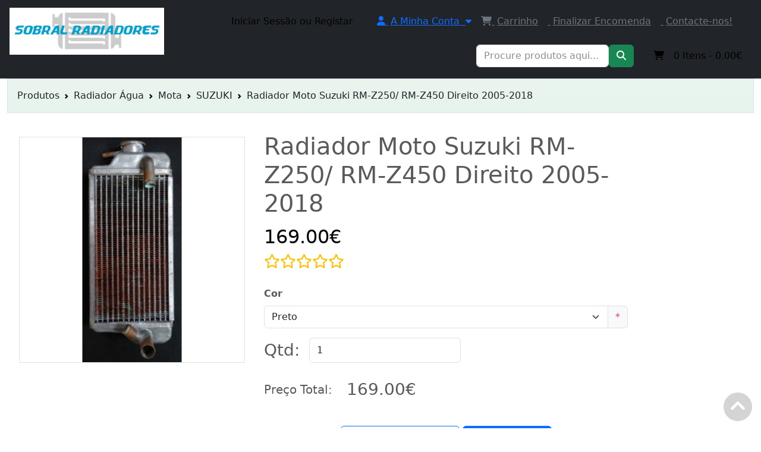

--- FILE ---
content_type: text/html; charset=utf-8
request_url: https://www.sobralradiadores.pt/radiador-agua-moto-suzuki/radiador-moto-suzuki-rm-z250-rm-z450-direito-05-18
body_size: 10323
content:
<!DOCTYPE html>
<html xmlns="http://www.w3.org/1999/xhtml" dir="ltr" lang="en" xml:lang="en" >
<head><meta charset="UTF-8">
<!--[if IE]>
	<meta http-equiv="x-ua-compatible" content="IE=Edge" />
<![endif]-->
<title>Radiador Moto Suzuki RM-Z250/ RM-Z450 Direito 2005-2018</title>
<meta name="keywords" content="radiador suzuki rmz, radiador suzuki rm250z direito 2005 2006 2007 2008 2009 2010 2011 2012 2013 2014 2015 2016 2017 2018, radiador suzuki rmz 250 direito 2005 2006 2007 2008 2009 2010 2011 2012 2013 2014 2015 2016 2017 2018, radiador yamaha rm450z direit" />
<meta name="description" content="Radiador Para Moto de Motocross/ Enduro Suzuki RM-Z250/ RM-Z450 Direito 2005-2018. Diversos Modelos Disponíveis em Stock." />
<meta name="generator" content="AbanteCart v1.4.1 - Open Source eCommerce solution" />
<meta name="viewport" content="width=device-width, initial-scale=1.0" />
<base href="https://www.sobralradiadores.pt/" />
    <!-- Google tag (gtag.js) -->
    <script async src="https://www.googletagmanager.com/gtag/js?id=GTM-5VKFMH4"></script>
    <script>
        window.dataLayer = window.dataLayer || [];

        function gtag() {
            dataLayer.push(arguments);
        }

        gtag('js', new Date());
        gtag('config', "GTM-5VKFMH4");
    </script>
    
<link href="resources/image/18/94/b.png" type="image/png" rel="icon" />

<link href="storefront/view/default/image/apple-touch-icon.png" rel="apple-touch-icon" />
<link href="storefront/view/default/image/apple-touch-icon-76x76.png" rel="apple-touch-icon" sizes="76x76" />
<link href="storefront/view/default/image/apple-touch-icon-120x120.png" rel="apple-touch-icon" sizes="120x120" />
<link href="storefront/view/default/image/apple-touch-icon-152x152.png" rel="apple-touch-icon" sizes="152x152" />
<link href="storefront/view/default/image/icon-192x192.png" rel="apple-touch-icon" sizes="192x192" />

<link href="https://www.sobralradiadores.pt/radiador-moto-suzuki-rm-z250-rm-z450-direito-05-18" rel="canonical" />
    <link rel="stylesheet" href="//cdnjs.cloudflare.com/ajax/libs/bootstrap/5.3.3/css/bootstrap.min.css" integrity="sha512-jnSuA4Ss2PkkikSOLtYs8BlYIeeIK1h99ty4YfvRPAlzr377vr3CXDb7sb7eEEBYjDtcYj+AjBH3FLv5uSJuXg==" crossorigin="anonymous" referrerpolicy="no-referrer" />
    <link rel="stylesheet" href="//cdnjs.cloudflare.com/ajax/libs/bootstrap/5.3.3/css/bootstrap-grid.min.css" integrity="sha512-i1b/nzkVo97VN5WbEtaPebBG8REvjWeqNclJ6AItj7msdVcaveKrlIIByDpvjk5nwHjXkIqGZscVxOrTb9tsMA==" crossorigin="anonymous" referrerpolicy="no-referrer" />
    <link rel="stylesheet" href="//cdnjs.cloudflare.com/ajax/libs/bootstrap/5.3.3/css/bootstrap-reboot.min.css" integrity="sha512-HJaQ4y3YcUGCWikWDn8bFeGTy3Z/3IbxFYQ9G3UAWx16PyTL6Nu5P/BDDV9s0WhK3Sq27Wtbk/6IcwGmGSMXYg==" crossorigin="anonymous" referrerpolicy="no-referrer" />
    <link rel="stylesheet" href="//cdnjs.cloudflare.com/ajax/libs/bootstrap/5.3.3/css/bootstrap-utilities.min.css" integrity="sha512-4ocAKAxnrkSm7MvkkF1D435kko3/HWWvoi/U9+7+ln94B/U01Mggca05Pm3W59BIv3abl0U3MPdygAPLo5aeqg==" crossorigin="anonymous" referrerpolicy="no-referrer" />
    <link rel="stylesheet" href="//cdnjs.cloudflare.com/ajax/libs/font-awesome/6.7.1/css/all.min.css" integrity="sha512-5Hs3dF2AEPkpNAR7UiOHba+lRSJNeM2ECkwxUIxC1Q/FLycGTbNapWXB4tP889k5T5Ju8fs4b1P5z/iB4nMfSQ==" crossorigin="anonymous" referrerpolicy="no-referrer" />
    <link href="storefront/view/default/css/style.css" rel="stylesheet" type='text/css' />


<script src="//cdnjs.cloudflare.com/ajax/libs/jquery/3.7.1/jquery.min.js" integrity="sha512-v2CJ7UaYy4JwqLDIrZUI/4hqeoQieOmAZNXBeQyjo21dadnwR+8ZaIJVT8EE2iyI61OV8e6M8PP2/4hpQINQ/g==" crossorigin="anonymous" referrerpolicy="no-referrer"></script>
    <script src="//cdn.jsdelivr.net/npm/bootstrap@5.3.3/dist/js/bootstrap.bundle.min.js" integrity="sha384-YvpcrYf0tY3lHB60NNkmXc5s9fDVZLESaAA55NDzOxhy9GkcIdslK1eN7N6jIeHz" crossorigin="anonymous"></script>
<script type="text/javascript">
    let storeName = "Sobral Radiadores | Fabrico, Reconstrução e Reparação";
    let baseUrl = 'https://www.sobralradiadores.pt/';
    let samesite = 'None; secure=1;';
    let is_retina = true;
    let currency = '';
    let default_currency = 'EUR';
    let language = '';
    let cart_url = 'https://www.sobralradiadores.pt/index.php?rt=checkout/cart';
    let call_to_order_url = 'https://www.sobralradiadores.pt/index.php?rt=content/contact';
    let search_url = 'https://www.sobralradiadores.pt/index.php?rt=product/search';
    let text_add_cart_confirm = "Adicionado ao carrinho";
    let wishlist_add_url = 'https://www.sobralradiadores.pt/index.php?rt=product/wishlist/add';
    let wishlist_remove_url = 'https://www.sobralradiadores.pt/index.php?rt=product/wishlist/remove';
    let cart_ajax_url = 'https://www.sobralradiadores.pt/index.php?rt=r/product/product/addToCart&fc=1';
    let ga4_enabled = true;
</script>
<script type="text/javascript" src="storefront/view/default/js/main.js"></script>
</head>
<body class="product-product">

<div class="container-fixed" style="max-width: 100%">

<header>
    <div class="navbar navbar-expand-md navbar-dark bg-dark" role="navigation">
        <div class="mb-auto col-12 col-md-3 d-flex flex-wrap flex-md-nowrap justify-content-between">
                        <a class="navbar-brand logo mx-3" href="https://www.sobralradiadores.pt/" style="max-width: 260px">
                <img class="img-fluid" src="resources/image/18/8b/c.png" title="Sobral Radiadores" alt="Sobral Radiadores"/>
            </a>
                        <button class="navbar-toggler me-2"
                    type="button"
                    data-bs-toggle="collapse"
                    data-bs-target="#headerNavbarCollapse"
                    aria-controls="headerNavbarCollapse"
                    aria-expanded="false"
                    aria-label="Toggle navigation">
                <span class="navbar-toggler-icon"></span>
            </button>
        </div>
        <div id="headerNavbarCollapse" class="navbar-collapse collapse mx-0 mx-3">
            <ul class="d-flex flex-wrap align-items-center justify-content-between justify-content-md-end list-unstyled ms-auto mb-2 mb-md-0 list-group-horizontal">
                                    <li class="nav-item w-auto mx-2 mx-md-3 block_0">
                        <div id="customernav" class="navbar">
	<ul class="nav navbar-nav main_menu" id="customer_menu_top">
        <li><a class="nav-link active" href="https://www.sobralradiadores.pt/index.php?rt=account/login">Iniciar Sessão ou Registar</a></li>
    </ul>
</div>                    </li>
                                    <li class="nav-item w-auto mx-2 mx-md-3 block_1">
                        <div class="topnavbar navbar caret " id="topnav">
<div class="d-flex flex-wrap flex-md-nowrap "><div class="dropdown me-3 me-sm-0 mb-3 mb-lg-0"><a id="menu_account" 
                            href="https://www.sobralradiadores.pt/index.php?rt=account/account" 
                            target=""
                            class="dropdown-toggle text-nowrap mb-3 mb-md-0 me-3 " 
                            data-bs-toggle="dropdown" 
                            data-bs-target="dropdown" 
                            aria-expanded="false"><i class="fa fa-user"></i>&nbsp;<span class="ms-1">A Minha Conta</span>&nbsp; <i class="fa fa-caret-down"></i></a>
<div class="dropdown-menu " aria-labelledby="menu_account" ><div class="dropdown me-3 me-sm-0 mb-3 mb-lg-0"><a href="https://www.sobralradiadores.pt/index.php?rt=account/login" target="" class="dropdown-item" ><i class="fa fa-user"></i>&nbsp;<span class="ms-1">Iniciar Sessão</span></a></div><div class="dropdown me-3 me-sm-0 mb-3 mb-lg-0"><a href="https://www.sobralradiadores.pt/index.php?rt=account/invoice" target="" class="dropdown-item" ><i class="fa fa-briefcase"></i> <span class="ms-1">Estado Encomenda</span></a></div></div>
</div><div class="dropdown me-3 me-sm-0 mb-3 mb-lg-0"><a href="https://www.sobralradiadores.pt/index.php?rt=checkout/cart" target="" class="text-secondary  me-3 mb-3 text-nowrap " ><i class="fa fa-shopping-cart"></i>&nbsp;<span class="ms-1">Carrinho</span></a></div><div class="dropdown me-3 me-sm-0 mb-3 mb-lg-0"><a href="https://www.sobralradiadores.pt/index.php?rt=checkout/shipping" target="" class="text-secondary  me-3 mb-3 text-nowrap " ><i class="fa fa-money"></i>&nbsp;<span class="ms-1">Finalizar Encomenda</span></a></div><div class="dropdown me-3 me-sm-0 mb-3 mb-lg-0"><a href="https://www.sobralradiadores.pt/#contactos" target="_self" class="text-secondary  me-3 mb-3 text-nowrap " ><i class="fa fa-envelope-o"></i> <span class="ms-1">Contacte-nos!</span></a></div></div>
</div>
                    </li>
                                    <li class="nav-item w-auto mx-2 mx-md-3 block_2">
                        <form id="search_form" action="https://www.sobralradiadores.pt/index.php" class="d-flex form-search top-search">
    <input type="hidden" name="rt" value="product/search"/>
    <input type="hidden" name="category_id" id="filter_category_id" value="0"/>
    <div class="dropdown">
        <input type="text"
               id="filter-keyword"
               name="keyword"
               autocomplete="off"
               class="form-control search-query dropdown-toggle"
               placeholder="Procure produtos aqui..."
               value=""
               data-bs-toggle="dropdown"
               aria-expanded="false"/>
            <ul id="search-category" class="dropdown-menu">
                <li>
                    <a class="active dropdown-item" id="category_selected">
                        All Categories                    </a>
                </li>
                <li class="divider"></li>
                                    <li class="search-category">
                        <a class="dropdown-item" data-id="0,0"
                           id="category_0">
                            All Categories                        </a>
                    </li>
                                    <li class="search-category">
                        <a class="dropdown-item" data-id="0,201"
                           id="category_201">
                            Produtos                        </a>
                    </li>
                            </ul>
            </div>
    <div class="btn-group search-bar">
        <button class="btn btn-success"
                title="Ir">
            <i class="fa fa-solid fa-magnifying-glass"></i>
        </button>
    </div>
</form>                    </li>
                                    <li class="nav-item w-auto mx-2 mx-md-3 block_4">
                        <div class="cart-top-block navbar">
    <ul class="nav navbar-nav topcart">
                <li class="nav-item d-block d-md-none">
            <a href="https://www.sobralradiadores.pt/index.php?rt=checkout/cart" class="nav-link active">
                <i class="fa fa-shopping-cart fa-fw"></i>&nbsp;&nbsp;
                <span class="label-qnty">
                    0                </span>
                Itens                -
                <span class="cart_total">
                    0.00€                </span>
            </a>
        </li>
                <li class="nav-item dropdown d-none d-md-block">
            <a href="https://www.sobralradiadores.pt/index.php?rt=checkout/cart" class="nav-link active dropdown-toggle">
                <i class="fa fa-shopping-cart fa-fw"></i>&nbsp;&nbsp;
                <span class="label-qnty">
                    0                </span>
                Itens                -
                <span class="cart_total">
                    0.00€                </span>
            </a>
            <ul class="dropdown-menu topcartopen ">
                <li class="dropdown-item-text">
                    <div id="top_cart_product_list">
                    	<div class="empty_cart text-center">
		<i class="fa fa-shopping-cart"></i>
	</div>
                    </div>

                    <div class="d-flex justify-content-evenly">
                        
                        <div class="col-sm-6 col-xs-6 text-center">
                            <a class="btn btn-outline-dark" href="https://www.sobralradiadores.pt/index.php?rt=checkout/cart" title="Ver Carrinho">
                                <i class="fa fa-shopping-cart fa-fw"></i>
                            </a>
                        </div>
                        <div class="col-sm-6 col-xs-6  text-center">
                            <a class="btn btn-outline-primary" href="https://www.sobralradiadores.pt/index.php?rt=checkout/fast_checkout" title="Finalizar Encomenda">
                                <i class="fa fa-money-bill fa-fw"></i>
                            </a>
                        </div>

                                            </div>
                </li>
            </ul>
        </li>
    </ul>
</div>                    </li>
                            </ul>
        </div>
    </div>
</header>    <!-- header_bottom blocks placeholder -->
    <div class="container-fluid">
        	<div class="col-md-12">
            <nav class="w-100 bg-gradient bg-success bg-opacity-10 border text-dark px-3 pt-3"
         aria-label="breadcrumb"
         style="--bs-breadcrumb-divider: url(&#34;data:image/svg+xml,%3Csvg xmlns='http://www.w3.org/2000/svg' width='8' height='8'%3E%3Cpath d='M2.5 0L1 1.5 3.5 4 1 6.5 2.5 8l4-4-4-4z' fill='currentColor'/%3E%3C/svg%3E&#34;);">
          <ol class="breadcrumb">
            <li class="text-decoration-none text-dark breadcrumb-item ">
                        <a class="text-decoration-none text-dark" href="https://www.sobralradiadores.pt/produtos">
        Produtos            </a>
            </li>
                   <li class="text-decoration-none text-dark breadcrumb-item ">
                        <a class="text-decoration-none text-dark" href="https://www.sobralradiadores.pt/radiador-agua">
        Radiador Água            </a>
            </li>
                   <li class="text-decoration-none text-dark breadcrumb-item ">
                        <a class="text-decoration-none text-dark" href="https://www.sobralradiadores.pt/radiador-agua-moto">
        Mota            </a>
            </li>
                   <li class="text-decoration-none text-dark breadcrumb-item ">
                        <a class="text-decoration-none text-dark" href="https://www.sobralradiadores.pt/radiador-agua-moto-suzuki">
        SUZUKI            </a>
            </li>
                   <li class="text-decoration-none text-dark breadcrumb-item active" aria-current="page">
            Radiador Moto Suzuki RM-Z250/ RM-Z450 Direito 2005-2018        </li>
                   </ol>
      </nav>
	</div>
    </div>
    <!-- header_bottom blocks placeholder -->
<div id="maincontainer" class="mt-3 mb-3">
    <div class="d-flex flex-wrap align-items-stretch align-self-stretch justify-content-center m-3">
                    <div class="col-sm-12 col-lg-12">
                        <div class="container-fluid">
                <link rel="stylesheet" href="https://cdn.jsdelivr.net/npm/easyzoom@2.5.3/css/easyzoom.css" />
<script src="https://cdn.jsdelivr.net/npm/easyzoom@2.5.3/src/easyzoom.js"></script>


<div id="product_details">
    <div class="d-flex flex-wrap align-content-center">
        <!-- Left Image-->
        <div class="text-center d-flex flex-wrap flex-sm-nowrap mt-lg-4 mt-5">
            <ul class="thumbnails mainimage smallimage list-unstyled overflow-auto d-flex flex-wrap d-sm-block overflow-auto"
                style="max-height: 380px">
                    </ul>
            <div class="ps-1 pe-4 d-none d-md-block mainimage bigimage easyzoom easyzoom--overlay easyzoom--with-thumbnails">
                                    <a class="local_image"
                       href="//www.sobralradiadores.pt/image/thumbnails/18/7e/radiador_moto_suzuki_rmz_250_450_direito_2005_2018_jpg-100325-500x500.jpg"
                       target="_blank"
                       title="Radiador Moto Honda RMZ250/ RMZ450 Direito 2005-2018">
                           <img class="border"
                                style="width: 380px; height: 380px;"
                                src="//www.sobralradiadores.pt/image/thumbnails/18/7e/radiador_moto_suzuki_rmz_250_450_direito_2005_2018_jpg-100325-380x380.jpg"
                                alt="Radiador Moto Honda RMZ250/ RMZ450 Direito 2005-2018"
                                title="Radiador Moto Honda RMZ250/ RMZ450 Direito 2005-2018"/>
                    </a>
                                </div>
            <!-- for mobile devices-->
            <div class="mainimage bigimage d-md-none">
                                        <a class="local_image">
                            <img class="border"
                                 style="width: 100%;"
                                 src="//www.sobralradiadores.pt/image/thumbnails/18/7e/radiador_moto_suzuki_rmz_250_450_direito_2005_2018_jpg-100325-380x380.jpg"
                                 alt=""
                                 title=""/>
                        </a>
                                </div>

        </div>
        <!-- Right Details-->
        <div class="product-page-preset-box mt-lg-3 mt-md-4 mt-4 mt-sm-4 me-4 col-md-6 ms-lg-2">
            <div class="col-md-12 d-flex flex-column">
                    <h1>Radiador Moto Suzuki RM-Z250/ RM-Z450 Direito 2005-2018</h1>
                    <div class="blurb"></div>
                                        <div class="d-flex flex-column product-price mb-4">
                                                    <input id="product_price_num" type="hidden" disabled value="169">
                            <input id="product_total_num" type="hidden" disabled value="">
                                                <div class="price text-muted d-flex align-items-center">
                                                            <div class="fs-2 text-black me-2 product-price">
                                    169.00€                                </div>
                                                    </div>
                                                    <div class="text-warning fs-4 rating-stars"><div title=""><i class="fa-star fa-regular"></i><i class="fa-star fa-regular"></i><i class="fa-star fa-regular"></i><i class="fa-star fa-regular"></i><i class="fa-star fa-regular"></i></div></div>
                        

                                            </div>

                    <div class="quantitybox">
                        <form id="product"  action="https://www.sobralradiadores.pt/index.php?rt=checkout/cart"  method="post"  enctype="application/x-www-form-urlencoded"  novalidate>
                                <fieldset>
                                                                                <div class="form-group mb-3">
                                                                                                <label class="control-label fw-bold mb-2">Cor</label>
                                                        <div class="input-group h-100">
    <select name="option[374]" id="option374" class="form-select "
            data-placeholder=""  data-txt-ids="W10="                        required>
                    <option value="818" >Preto  </option>
                    <option value="819" >Cinzento  </option>
            </select>
        <span class="input-group-text text-danger">*</span>
        </div>
                                            </div>
                                                                            
                                    
                                    
                                                                            <div class="form-group d-flex mb-3 align-items-stretch">
                                                <label class="me-3 fs-3">Qtd:</label>
                                                                                                <div class="col-5 align-items-stretch">
                                                    <div class="input-group h-100">
    <input type="number"
           name="quantity"
           id="product_quantity"
           value="1"
           placeholder=""
           class="form-control short" aform_field_type="number"  size="3"  min="1" data-aform-field-type="captcha"/>
        </div>
 </div>
                                                                                    </div>
                                        <div class="ms-0 my-4 total-price-holder d-flex align-items-center">
                                            <div class="fs-5 fw-3 me-4">Preço Total:</div>
                                            <div class="fs-3 fw-3 total-price mt-auto"><i class="ms-2 fa-solid fa-spinner fa-spin"></i></div>
                                            <div class="fs-3 fw-3 mt-auto"></div>
                                        </div>
                                    
                                    <div>
                                        <input type="hidden" id="product_product_id"  name="product_id" value="141"  /><input type="hidden" id="product_redirect"  name="redirect" value="https://www.sobralradiadores.pt/index.php?rt=product/product&amp;product_id=141"  />                                    </div>

                                    <div class="mt-2 d-flex flex-column">
                                                                                        <div class="product-page-add2cart mt-3 text-center ">
                                                                                                                <a id="product_add_to_cart" href="Javascript:void(0)" class="cart btn btn-outline-primary">
    <i class="bi bi-handbag"></i>
    Adicionar ao Carrinho</a>
<a id="product_buy_now_btn" href="#"
   onclick="$(this).closest('form').attr('action', 'https://www.sobralradiadores.pt/index.php?rt=checkout/fast_checkout&single_checkout=1').submit(); return false;"
   class="cart btn btn-primary">
    <i class="bi bi-handbag"></i>
    Comprar Agora</a>
                                                                                                        </div>
                                                                                <div class="d-flex flex-wrap align-items-start justify-content-evenly mt-3 ">
                                            <a class="border product-page-print btn btn-outline-secondary mb-2" href="javascript:window.print();">
                                                <i class="fa-solid fa-print fa-xl"></i>
                                                Imprimir                                            </a>
                                                                                    </div>
                                    </div>
                                </fieldset>
                                </form>
                            
                    </div>
                </div>
        </div>
    </div>
</div>

<!-- Product Description tab & comments-->
<div id="productdesc" class="mt-3 me-4">
    <div class="row">
        <div class="col-12">
            <div class="accordion" id="productDetailsAccordion">
                <div class="accordion-item">
                    <h2 class="accordion-header" id="headingDescription">
                        <button id="description" class="accordion-button" type="button"
                                data-bs-toggle="collapse" data-bs-target="#collapseDescription"
                                aria-expanded="true" aria-controls="collapseDescription">
                            <i class="fa-solid fa-circle-info me-2 "></i>
                            Descrição</button>
                    </h2>
                    <div id="collapseDescription" class="accordion-collapse collapse show" aria-labelledby="headingDescription" data-bs-parent="#productDetailsAccordion">
                        <div class="accordion-body">
                            <strong>Venda deste artigo implica entrega de radiador antigo.<br /><br /></strong>Fabrico em cobre para alto desempenho.<br /><br />Medidas do favo: 220x125x40.<br /><br />Garantia de 2 anos.<br /><br />Referências de origem:<br /><ul><li><span>17710-35G20;</span></li><li><span>17710-35G30;</span></li><li><span>17710-10H00;</span></li><li><span>17710-28H20;</span></li><li><span>17710-49H02;</span></li><li>17710-28H21.</li></ul><br></br>Os preços apresentados incluem IVA à taxa legal em vigor.<br></br>                            <ul class="productinfo list-unstyled">
                                                                    <li>
                                        <span class="fw-bold me-2">Disponibilidade:</span> Em Stock                                    </li>
                                                                                                                                                                    <li>
                                        <span class="fw-bold me-2">Fabricante:</span>
                                        <a href="https://www.sobralradiadores.pt/sobral-radiadores">
                                                                                            <img alt="Sobral Radiadores"
                                                     src="//www.sobralradiadores.pt/image/thumbnails/18/7c/logotipo_sobral_radiadores_auto_png-100291-57x57.png"
                                                     title="Sobral Radiadores"
                                                     style="width: 57px;"/>
                                                                                        </a>
                                    </li>
                                                            </ul>
                        </div>
                    </div>
                </div>
                <div class="accordion-item">
                    <h2 class="accordion-header" id="headingReview">
                        <button id="review" class="accordion-button collapsed" type="button"
                                data-bs-toggle="collapse" data-bs-target="#collapseReview"
                                aria-expanded="true" aria-controls="collapseReview">
                            <i class="fa-solid fa-comment-dots me-2"></i>
                            Avaliações (0)                        </button>
                    </h2>
                    <div id="collapseReview" class="accordion-collapse collapse" aria-labelledby="headingReview" data-bs-parent="#productDetailsAccordion">
                        <div class="accordion-body">
                            <div class="tab-pane" id="review">
                                <div id="current_reviews" class="mb-2"><div class="content">Não existem avaliações para este produto.</div>
</div>
                                                        </div>
                        </div>
                    </div>
                </div>

            </div>
        </div>
    </div>
</div>

<script type="text/javascript">
        try {
        gtag("event", "view_item",
            {
                items: [{
                    item_name: "Radiador Moto Suzuki RM-Z250\/ RM-Z450 Direito 2005-2018",
                    item_id: 141,
                    price: $('#product_price_num') ? $('#product_price_num').val() :  0 ,
                    item_brand: "Sobral Radiadores",
                    quantity: 1                }]
            }
        );
    } catch (e) {
    }
        document.addEventListener('DOMContentLoaded', function load() {
        //waiting for jquery loaded!
        if (!window.jQuery) return setTimeout(load, 50);
        //jQuery-depended code
        $(document).ready(
            function(){
                let hash = location.hash;
                if(hash && $(hash+'.accordion-button').length>0){
                    $(hash+'.accordion-button').click();
                    $([document.documentElement, document.body]).animate(
                        {
                            scrollTop: $(hash+'.accordion-button').offset().top - 300
                        },
                        1000
                    );
                }
            }
        );

        start_easyzoom();
        display_total_price();

        $('#product_add_to_cart').click(function (e) {
            e.preventDefault();
            ga_event_fire('add_to_cart');
            $('#product').submit();
        });
        $('#review_submit').click(function () {
            review();
        });

        //process clicks in review pagination
        $('#current_reviews').on('click', '.pagination a', function () {
            reload_review($(this).attr('data-url')?.$(this).attr('href'));
            $([document.documentElement, document.body]).animate(
                {
                    scrollTop: $("#headingReview").offset().top
                },
                1000
            );
            return false;
        });

        /* Process images for product options */
        let $select = $('input[name^=\'option\'], select[name^=\'option\']');
        $select.on('change',function () {
            let valId = $(this).val();
            valId = this.type === 'checkbox' && $(this).attr('data-attribute-value-id') ? $(this).attr('data-attribute-value-id') : valId;
            load_option_images(valId, '141');
            display_total_price();
        });

        $('input[name=quantity]').on(
            'change keyup',
            function () {
                display_total_price();
            }
        );


        $.ajax({
            url: 'https://www.sobralradiadores.pt/index.php?rt=common/view_count/product&product_id=141',
            type: 'GET',
            dataType: 'json'
        });
        // call change event for first option value
        // to refresh pictures for preselected options
        $select.first().change();

        function start_easyzoom() {
            // Instantiate EasyZoom instances
            var $easyzoom = $('.easyzoom').easyZoom();

            // Get an instance API
            var api1 = $easyzoom.filter('.easyzoom--with-thumbnails').data('easyZoom');
            //clean and reload existing events
            api1.teardown();
            api1._init();

            // Setup thumbnails
            $('.thumbnails .producthtumb').on('click', 'a', function (e) {
                var $this = $(this);
                e.preventDefault();
                // Use EasyZoom's `swap` method
                api1.swap($this.data('standard'), $this.attr('data-href'));
                $('.mainimage.bigimage').find('img').attr('src', $this.attr('data-href'));
            });
        }

        function load_option_images(attribute_value_id, product_id) {

            var selected = {};
            var k = 0;
            $('[name^=\'option\']').each(function () {
                var valId = $(this).val();
                valId = this.type === 'checkbox' && $(this).attr('data-attribute-value-id') ? $(this).attr('data-attribute-value-id') : valId;
                //skip not selected radio
                if ((this.type === 'radio' || this.type === 'checkbox') && $(this).prop('checked') === false) {
                    return;
                }
                //exclude just clicked option
                if (valId === attribute_value_id) {
                    return;
                }
                selected[k] = valId;
                k++;
            });

            var data = {
                attribute_value_id: attribute_value_id,
                product_id: product_id,
                selected_options: selected
            };

            $.ajax({
                type: 'POST',
                url: 'https://www.sobralradiadores.pt/index.php?rt=r/product/product/get_option_resources',
                data: data,
                dataType: 'json',
                beforeSend: function(){
                    $('.smallimage img.border').addClass('spinner-grow text-light');
                },
                success: function (data) {
                    if (data.length === 0) {
                        $('.smallimage img.border').removeClass('spinner-grow');
                        return false;
                    }
                    var mainPicHtml = '',
                        smallPicsHtml = '',
                        main_image = data.main_images[0];

                    if (main_image) {
                        if (main_image.origin === 'external') {
                            mainPicHtml = '<a class="html_with_image">';
                            mainPicHtml += main_image.main_html + '</a>';
                        } else {
                            mainPicHtml = '<a style="width:' + main_image.thumb_width + 'px; height:' + main_image.thumb_height + 'px;" '+
                                        'class="local_image" href="' + main_image.main_url + '">';
                            mainPicHtml += '<img class="border" '+
                                        'style="width:' + main_image.thumb_width + 'px; height:' + main_image.thumb_height + 'px;" '+
                                        'src="' + main_image.thumb_url + '" />';
                            mainPicHtml += '</a>';
                        }
                    }
                    if (data.images.length > 0) {
                        for (var img in data.images) {
                            var image = data.images[img];
                            smallPicsHtml += '<li class="mb-3 pe-4 producthtumb">';
                            var tmb_url = image.thumb_url;
                            var tmb2_url = image.thumb2_url;
                            if (image.origin !== 'external') {
                                smallPicsHtml += '<a data-href="' + image.main_url + '" href="Javascript:void(0);" ' +
                                            'data-standard="' + tmb2_url + '">' +
                                            '<img class="border" style="width:' + image.thumb_width + 'px; height:' + image.thumb_height + 'px;" '+
                                                ' src="' + tmb_url + '" alt="' + image.title + '" title="' + image.title + '" /></a>';
                            }
                            smallPicsHtml += '</li>';
                        }
                    } else {
                        //no images - no action
                        $('.smallimage img.border').removeClass('spinner-grow');
                        return false;
                    }
                    $('div.bigimage').each(function () {
                        $(this).html(mainPicHtml)
                    });
                    $('ul.smallimage').each(function () {
                        $(this).html(smallPicsHtml);
                    });
                    start_easyzoom();
                }
            });
        }

        function display_total_price() {
            $.ajax({
                type: 'POST',
                url: 'https://www.sobralradiadores.pt/index.php?rt=r/product/product/calculateTotal',
                dataType: 'json',
                data: $("#product").serialize(),

                success: function (data) {
                    if (data && data.total) {
                        $('.total-price-holder').show()
                            .css('visibility', 'visible');
                        $('.total-price').html(data.total);
                        if( $('product_price_num') ){
                            $('#product_price_num').val( data.raw_price_num);
                            $('#product_total_num').val( data.raw_total_num);
                        }
                    }
                }
            });
        }

        function reload_review(url) {
            $('#current_reviews').load(url);
        }

        function review() {
            var dismiss = '<button type="button" class="btn-close" data-bs-dismiss="alert" aria-label="Close"></button>';

                        var captcha = '&g-recaptcha-response=' + encodeURIComponent($('[name=\'g-recaptcha-response\']').val());
            
            $.ajax({
                type: 'POST',
                url: 'https://www.sobralradiadores.pt/index.php?rt=product/review/write&product_id=141',
                dataType: 'json',
                data: 'name='
                    + encodeURIComponent($('input[name=\'name\']').val())
                    + '&text='
                    + encodeURIComponent($('textarea[name=\'text\']').val())
                    + '&rating=' + encodeURIComponent($('input[name=\'rating\']').val() ? $('input[name=\'rating\']').val() : '') + captcha,
                beforeSend: function () {
                    $('.success, .warning').remove();
                    $('#review_button').attr('disabled', 'disabled');
                    $('#review_title').after('<div class="wait"><i class="fa-solid fa-spinner fa-spin"></i> Aguarde...</div>');
                },
                complete: function () {
                    $('#review_button').attr('disabled', '');
                    $('.wait').remove();
                                        try {
                        grecaptcha.reset();
                    } catch (e) {
                    }
                    try {
                        ReCaptchaCallbackV3();
                    } catch (e) {
                    }

                                        resetLockedButton( $('button#review_submit') );
                },
                error: function (jqXHR, exception) {
                    var text = jqXHR.statusText + ": " + jqXHR.responseText;
                    $('#review .alert').remove();
                    $('#review_title').after('<div class="alert alert-danger alert-dismissible">' + text + dismiss +'</div>');
                },
                success: function (data) {
                    if (data.error) {
                        $('#review .alert').remove();
                        $('#review_title').after('<div class="alert alert-danger alert-dismissible">' + data.error + dismiss + '</div>');
                    } else {
                        $('#review .alert').remove();
                        $('#review_title').after('<div class="alert alert-success alert-dismissible">' + data.success + dismiss + '</div>');

                        $('input[name=\'name\']').val('');
                        $('textarea[name=\'text\']').val('');
                        $('input[name=\'rating\']:checked').attr('checked', '');
                    }
                    $('input[name=\'captcha\']').val('');
                    $('img[alt=captcha]').attr('src', $('img[alt=captcha]').attr('src') + '&' + Math.random());
                }
            });
        }

        $(document).on('click','#wishlist_add', function(e) {
            e.preventDefault();
            var dismiss = '<button type="button" class="close" data-dismiss="alert">&times;</button>';
            $.ajax({
                type: 'POST',
                url: 'https://www.sobralradiadores.pt/index.php?rt=product/wishlist/add&product_id=141',
                dataType: 'json',
                beforeSend: function () {
                    $('#wishlist_add').removeClass('d-block').addClass('d-none')
                        .after('<div class="wait alert alert-secondary p-1 mb-0"><i class="fa-solid fa-spinner fa-spin"></i> Aguarde...</div>');
                },
                complete: function () {
                    $('.wishlist .wait').remove();
                },
                error: function (jqXHR, exception) {
                    var text = jqXHR.statusText + ": " + jqXHR.responseText;
                    $('.wishlist .alert').remove();
                    $('.wishlist').after('<div class="alert alert-error alert-danger">' + dismiss + text + '</div>');
                    $('#wishlist_add').removeClass('d-none').addClass('d-block');
                },
                success: function (data) {
                    if (data.error) {
                        $('.wishlist .alert').remove();
                        $('.wishlist').after('<div class="alert alert-error alert-danger">' + dismiss + data.error + '</div>');
                        $('#wishlist_add').removeClass('d-none').addClass('d-block');
                    } else {
                        $('.wishlist .alert').remove();
                        $('#wishlist_remove').removeClass('d-none').addClass('d-block');
                        ga_event_fire("add_to_wishlist");
                    }
                }
            });
        });

        $(document).on('click','#wishlist_remove', function(e) {
            e.preventDefault();
            var dismiss = '<button type="button" class="close" data-dismiss="alert">&times;</button>';
            $.ajax({
                type: 'POST',
                url: 'https://www.sobralradiadores.pt/index.php?rt=product/wishlist/remove&product_id=141',
                dataType: 'json',
                beforeSend: function () {
                    $('#wishlist_remove').removeClass('d-block').addClass('d-none')
                        .after('<div class="wait alert alert-secondary p-1 mb-0"><i class="fa-solid fa-spinner fa-spin"></i> Aguarde...</div>');
                },
                complete: function () {
                    $('.wishlist .wait').remove();
                },
                error: function (jqXHR, exception) {
                    var text = jqXHR.statusText + ": " + jqXHR.responseText;
                    $('.wishlist .alert').remove();
                    $('.wishlist').after('<div class="alert alert-error alert-danger">' + dismiss + text + '</div>');
                    $('#wishlist_remove').removeClass('d-none').addClass('d-block');
                },
                success: function (data) {
                    if (data.error) {
                        $('.wishlist .alert').remove();
                        $('.wishlist').after('<div class="alert alert-error alert-danger">' + dismiss + data.error + '</div>');
                        $('#wishlist_remove').removeClass('d-none').addClass('d-block');
                    } else {
                        $('.wishlist .alert').remove();
                        $('#wishlist_add').removeClass('d-none').addClass('d-block');
                    }
                }
            });
        });

        //Google Analytics 4
        function ga_event_fire(evtName){
            if(!ga4_enabled){
                console.log('google analytics data collection is disabled')
                return;
            }

            let card = $('.product-page-preset-box');
            let prodName = card.find('h1').text();
            gtag("event", evtName, {
                currency: default_currency,
                value: $('#product_total_num') ? $('#product_total_num').val() :  0 ,
                items: [
                    {
                        item_id: 141,
                        item_name: prodName.trim(),
                        affiliation: storeName,
                        price: $('#product_price_num') ? $('#product_price_num').val() :  0 ,
                        quantity: $('#product_quantity').val()
                    }
                ]
            });
        }
    });
</script>            </div>
                    </div>
            </div>
</div>
    <!-- footer top blocks placeholder -->
    <div class="d-flex w-100 justify-content-evenly flex-wrap px-0 mx-0 border">
        <div class="col-md-12">
        <!-- Init NeoWize -->
<script>
	(function()
	{
		try
		{
			// set neowize api key
			window.neowize_api_key = "9160517C-71CA-43CC-8FA1-A48C54E3CC73";

			// set product id (relevant for product pages)
			window.neowize_product_id = "141";

			// set current cart data
			window.neowize_cart_data = [];
		}
		catch (err)
		{
			window.neowize_error = err;
		}
	})();
</script>
<script type="text/javascript" src="https://s3-eu-west-1.amazonaws.com/shoptimally-ire/dist/neowize/abantecart/nwa.js" defer="" async=""></script>
<script type="text/javascript" src="https://s3-eu-west-1.amazonaws.com/shoptimally-ire/dist/neowize/abantecart/abante.js" defer="" async=""></script>
<!-- End NeoWize Init -->
        </div>
    </div>
    <!-- footer top blocks placeholder -->
<!-- footer blocks placeholder -->
    <div id="footer">
        <footer class="bd-footer pt-1 bg-light">
    <div class="container py-1">
        <div class="row">
                </div>
    </div>
    <nav class="navbar navbar-dark bg-secondary text-light" role="navigation">
        <div class="w-100 d-flex flex-wrap justify-content-center mb-2 mb-md-0">
                            <div class="align-self-center justify-content-center mx-sm-3 my-3 block_1">
                    	<div class="block_frame block_frame_html_block"
		 id="block_frame_html_block_8342">
		<h4>Contactos</h4>
<p>Telefone: <span style="color: rgb(53, 152, 219);"><strong><a href="tel:+351231420790" style="color: rgb(53, 152, 219);">231 420 790</a></strong></span> (custo de chamada para a rede fixa nacional)</p><!--n--><p>Telemóvel: <span style="color: rgb(53, 152, 219);"><strong><a href="tel:+351912902657" style="color: rgb(53, 152, 219);">912 902 657</a></strong></span> (custo de chamada para a rede móvel nacional)</p><!--n--><p>Email: <span style="color: rgb(53, 152, 219);"><strong><a href="mailto:geral@sobralradiadores.pt" style="color: rgb(53, 152, 219);">geral@sobralradiadores.pt</a></strong></span></p>	</div>
                </div>
                            <div class="align-self-center justify-content-center mx-sm-3 my-3 block_4">
                    <div class="d-flex flex-wrap flex-md-nowrap "><div class="dropdown me-3 me-sm-0 mb-3 mb-lg-0"><a href="https://www.sobralradiadores.pt/condicoes-de-utilizacao" target="" class="text-secondary  me-3 mb-3 text-nowrap " ><span class="ms-1">Condições de Utilização</span></a></div><div class="dropdown me-3 me-sm-0 mb-3 mb-lg-0"><a href="https://www.sobralradiadores.pt/index.php?rt=content/contact" target="" class="text-secondary  me-3 mb-3 text-nowrap " ><span class="ms-1">Contacte-nos</span></a></div><div class="dropdown me-3 me-sm-0 mb-3 mb-lg-0"><a href="https://www.sobralradiadores.pt/index.php?rt=content/sitemap" target="" class="text-secondary  me-3 mb-3 text-nowrap " ><span class="ms-1">Mapa do Sítio</span></a></div><div class="dropdown me-3 me-sm-0 mb-3 mb-lg-0"><a href="https://www.sobralradiadores.pt/index.php?rt=account/login" target="" class="text-secondary  me-3 mb-3 text-nowrap " ><span class="ms-1">Iniciar Sessão</span></a></div><div class="dropdown me-3 me-sm-0 mb-3 mb-lg-0"><a href="https://www.sobralradiadores.pt/index.php?rt=account/account" target="" class="text-secondary  me-3 mb-3 text-nowrap " ><span class="ms-1">Conta</span></a></div><div class="dropdown me-3 me-sm-0 mb-3 mb-lg-0"><a href="https://www.sobralradiadores.pt/index.php?rt=checkout/cart" target="" class="text-secondary  me-3 mb-3 text-nowrap " ><span class="ms-1">Carrinho</span></a></div></div>

                </div>
                    </div>
    </nav>
</footer>


<div id="msgModal" class="modal fade">
    <div class="modal-dialog">
        <div class="modal-content">
            <div class="modal-header">
                <button type="button" class="close callback-btn" data-dismiss="modal"
                        aria-hidden="true">&times;</button>
                <h3 class="hidden">&nbsp;</h3>
            </div>
            <div class="modal-body">
            </div>
        </div>
    </div>
</div>
    </div>
    <div class="mx-auto my-3 text-center">
        Sobral Radiadores &copy; 2026<span class="mx-4"></span>Powered By &nbsp;<a href="https://www.abantecart.com" target="_blank" title="Ideal OpenSource E-commerce Solution">AbanteCart</a>    </div>
</div>
<a id="gotop" class="fs-6" href="#" title="Voltar ao topo"><i class="fa-solid fa-circle-chevron-up fa-3x"></i></a>
<!--
AbanteCart is open source software and you are free to remove the Powered By AbanteCart if you want, but its generally accepted practise to make a small donation.
Please donate https://www.abantecart.com/donate
//-->
    </body>
</html>

--- FILE ---
content_type: text/html; charset=utf-8
request_url: https://www.sobralradiadores.pt/index.php?rt=r/product/product/calculateTotal
body_size: -72
content:
{"price":"169.00\u20ac","total":"169.00\u20ac","raw_total_num":169,"raw_price_num":169}

--- FILE ---
content_type: text/html; charset=utf-8
request_url: https://www.sobralradiadores.pt/index.php?rt=r/product/product/calculateTotal
body_size: -72
content:
{"price":"169.00\u20ac","total":"169.00\u20ac","raw_total_num":169,"raw_price_num":169}

--- FILE ---
content_type: application/javascript
request_url: https://www.sobralradiadores.pt/storefront/view/default/js/main.js
body_size: 4214
content:
/*
 *   $Id$
 *
 *   AbanteCart, Ideal OpenSource Ecommerce Solution
 *   http://www.AbanteCart.com
 *
 *   Copyright © 2011-2024 Belavier Commerce LLC
 *
 *   This source file is subject to Open Software License (OSL 3.0)
 *   License details is bundled with this package in the file LICENSE.txt.
 *   It is also available at this URL:
 *   <http://www.opensource.org/licenses/OSL-3.0>
 *
 *  UPGRADE NOTE:
 *    Do not edit or add to this file if you wish to upgrade AbanteCart to newer
 *    versions in the future. If you wish to customize AbanteCart for your
 *    needs please refer to http://www.AbanteCart.com for more information.
 */

let evtName = '';
//fill default values of common variables if not set
if (!window.hasOwnProperty("baseUrl")) {
    window.baseUrl = window.location.protocol
        + '//'
        + window.location.host
        + window.location.pathname.replace('index.php', '');
}
if (!window.hasOwnProperty("samesite")) {
    window.samesite = window.location.protocol === 'https:' ? 'None; secure=1;' : 'lax; secure=0;';
}

if (!window.hasOwnProperty("cart_url")) {
    window.cart_url = baseUrl + '?rt=checkout/cart';
}

if (!window.hasOwnProperty("call_to_order_url")) {
    window.call_to_order_url = baseUrl + '?rt=content/contact';
}

if (!window.hasOwnProperty("text_add_cart_confirm")) {
    window.text_add_cart_confirm = 'Added to cart';
}

if (!window.hasOwnProperty("cart_ajax_url")) {
    window.cart_ajax_url = baseUrl + '?rt=r/product/product/addToCart&fc=1';
}
if (!window.hasOwnProperty("search_url")) {
    window.search_url = baseUrl + '?rt=product/search';
}

$(document).on('submit','form.needs-validation', function(e){
    if (!$(this)[0].checkValidity()) {
        try {
            resetLockedButton($(this).find('.lock-on-click'));
        }catch (e) {}
        e.preventDefault();
        e.stopPropagation();
    }
    $(this).addClass('was-validated');
});

$(document).ready(function(){

    if (window.hasOwnProperty("is_retina") && is_retina === true) {
        if ((window.devicePixelRatio === undefined ? 1 : window.devicePixelRatio) > 1) {
            document.cookie = 'HTTP_IS_RETINA=1;path=/; samesite=' + samesite;
        }
    }

    if (window.hasOwnProperty("cart_ajax_url")) {
        function add2CartAjax(product_id, option = []) {
            let senddata = {},
                result = false;
            if (product_id) {
                senddata['product_id'] = product_id;
            }
            if(option){
                senddata['option'] = option;
            }
            $.ajax({
                url: cart_ajax_url,
                type: 'GET',
                dataType: 'json',
                data: senddata,
                async: false,
                success: function (data) {
                    //top cart
                     $('.nav.topcart span.label-qnty').html(data.item_count);
                     $('.nav.topcart span.cart_total').html(data.total);
                     if ($('#top_cart_product_list')) {
                         $('#top_cart_product_list').html(data.cart_details);
                     }
                    result = data;
                }
            });
            return result;
        }

        //event for adding product to cart by ajax
        $(document).on('click touchstart', 'a.add-to-cart', function (e) {

            let item = $(this);
            //check if href provided for product details access
            if (item.attr('href') && item.attr('href') !== '#') {
                return true;
            }
            e.preventDefault();
            e.stopPropagation();
            if(e.handleObj.type === 'click' && evtName === 'touchstart'){
                evtName = '';
                return true;
            }
            evtName = e.handleObj.type;

            let wrapper = item.parent();

            if (item.attr('data-id')) {
                let options;
                let check_cart = wrapper.find('i').first();
                let icon_cart = wrapper.find('i').last();
                let spinner = wrapper.children('span');
                spinner.removeClass('visually-hidden');
                icon_cart.addClass('visually-hidden');
                if( item.attr('data-options') && item.attr('data-options').length ) {
                    options = JSON.parse(item.attr('data-options'));
                }
                let data = add2CartAjax(item.attr('data-id'), options);
                if ( data !== false) {
                    if(!check_cart.is(":visible")) {
                        check_cart.toggle("slide:left");
                    }
                    spinner.addClass('visually-hidden');
                    icon_cart.removeClass('visually-hidden');

                    if(ga4_enabled){
                        let card = item.parents('.card');
                        let prodName = card.find('.card-title').text();
                        let productData;

                        $.each(data.products, function(idx){
                            if(data.products[idx].key == item.attr('data-id')){
                                productData = data.products[idx];
                            }
                        });
                        let addedQnty = item.next().text()
                            ? data.added_item_quantity - parseInt(item.next().text(),10)
                            : data.added_item_quantity;
                        gtag("event", "add_to_cart", {
                            currency: default_currency,
                            value: addedQnty * productData.price_num,
                            items: [
                                {
                                    item_id: item.attr('data-id'),
                                    item_name: prodName.trim(),
                                    affiliation: storeName,
                                    price: productData.price_num.toFixed(2),
                                    quantity: addedQnty
                                }
                            ]
                        });
                    }

                    if(data.added_item_quantity>0){
                        wrapper.children('span.item-qty-badge').remove();
                        wrapper.append(
                            '<span class="item-qty-badge position-absolute top-0 start-0 translate-middle badge rounded-pill bg-light text-dark border border-2 border-success">'+
                            data.added_item_quantity +
                            '</span>'
                        );
                    }
                    item.attr('title', text_add_cart_confirm);
                }
            }
            return false;
        });

        add2CartAjax();
    }

    //dropdown menu fix of parent
    $('.dropdown>a').on('click', function (e) {
        e.preventDefault();
        let href = $(this).attr('href');
        let target = $(this).attr('target');
        if(href.substring(0,1) !== '#') {
            if( !target || target === '_self') {
                location = href;
            }else{
                window.open(href, target);
            }
        }
    });

    $('[data-bs-toggle="popover"]').popover({});

    var tooltipTriggerList = [].slice.call(document.querySelectorAll('[data-bs-toggle="tooltip"]'))
    var tooltipList = tooltipTriggerList.map(function (tooltipTriggerEl) {
      return new bootstrap.Tooltip(tooltipTriggerEl)
    });

    // List & Grid View
    $('#list_view_btn').on('click',
        function () {
            $('#list_view_btn').addClass('btn-secondary').removeClass('btn-light');
            $('#product_cell_grid').fadeOut();
            $('#product_list').fadeIn();
            $('#grid_view_btn').addClass('btn-light').removeClass('btn-secondary');
        }
    );
    $('#grid_view_btn').on('click',
        function () {
            $('#grid_view_btn').addClass('btn-secondary').removeClass('btn-light');
            $('#product_list').fadeOut();
            $('#product_cell_grid').fadeIn();
            $('#list_view_btn').addClass('btn-light').removeClass('btn-secondary');
        }
    );
    //search bar on top
    $('#search_form .search-category').on(
        'click',
        function(){
            var ref = $(this).find('a');
            $('input#filter_category_id').val(ref.attr('data-id'))
            $('a#category_selected').text(ref.text());
        }
    );

    //put submitted or clicked button to loading state
    $('.lock-on-click').each(function () {
        let btn = $(this);
        btn.attr('data-loading-text', '<span class="spinner-grow spinner-grow-sm" role="status" aria-hidden="true"></span>');
        btn.bind('click', function () {
            $(this).button('loading');
        });
    });

    //reset coupon
    $('#couponForm').on('click', '#remove_coupon_btn', function () {
        let $form = $("#coupon_coupon").closest('form');
        $("#coupon_coupon").val('');
        $form.append('<input type="hidden" name="reset_coupon" value="true" />');
        $form.submit();
        return false;
    });

    $('button.plus-qnty').on(
        'click',
        function(e){
            e.preventDefault();
            let input = $(this).siblings("input");
            let qty = parseInt(input.val()) + 1;
            let max = parseInt(input.attr('max'));
            if(max > 0 && qty > max){
                return false;
            }
            input.val(qty);
        }
    );
    $('button.minus-qnty').on(
        'click',
        function(e){
            e.preventDefault();
            let input = $(this).siblings("input");
            let qty = parseInt(input.val()) - 1;
            let min = parseInt(input.attr('min'));
            if(qty < 1 || (min > 0 && qty < min) ){
                return false;
            }
            input.val(qty);
        }
    );

    $(".category-links a.nav-link").hover(
        function(){
            let actTab = new bootstrap.Tab($(this));
            actTab.show();
            $('[id^="card-"]').removeClass('show').css('display','none');
            $('#'+actTab._element.id.replace('drp-','card-') + '-pane').addClass('show').css('display','block');
        }
    ).on(
        'click',
        function(){
            location = $(this).attr('href')
        }
    );
    $("#megaMenuContent a.subcategory-link").hover(function(){
        $('[id^="card-"]').removeClass('show').css('display','none');
        $('#'+$(this).attr('id').replace('child-','card-') + '-pane').addClass('show').css('display','block');
    });

});

//put submitted or clicked button to loading state
$(document).on('click', '.lock-on-click', function () {
     let btn = $(this);
     if(!btn.find('span.spinner-border').length) {
         btn.prepend('<span class="visually-hidden spinner-border spinner-border-sm" role="status" aria-hidden="true"></span>');
     }

    btn.find('i').addClass('visually-hidden');
    btn.find('span.spinner-border').removeClass('visually-hidden');
    btn.addClass('disabled');
});

function resetLockedButton(btn){
    if(!btn){ return; }
    btn.find('i').removeClass('visually-hidden');
    btn.find('span.spinner-border').addClass('visually-hidden');
    btn.removeClass('disabled');
}

$(document).on('click',"#gotop",function () {
        $("html, body").animate({scrollTop: 0}, "fast");
        return false;
    }
);

$(window).scroll(
    function () {
        let gt = $('#gotop');
        if ($(this).scrollTop() > 50) {
            gt.fadeIn(500);
        } else {
            gt.fadeOut(500);
        }
    }
);

function openModalRemote(id, url) {

    let modal = $(id);
    let modalBody = $(id + ' .modal-body');
    modalBody.load(url);
    modal.modal('show');
}

// search page
function contentSearch(url) {
    url += '&' + $('#search_page_form').serialize();
    let sortFld = $('#sort');
    if (sortFld.length>0 && sortFld.val().length>0) {
        url += '&sort=' + sortFld.val();
    }
    window.location = url;
}
// product list
function ResortProductGrid(url) {
    url += '&sort=' + $('#sort').val();
    url += '&limit=' + $('#limit').val();
    location = url;
}

function bookmark(url, title) {
    if (window.sidebar) {
        window.sidebar.addPanel(title, url, "");
    } else if (document.all) {
        window.external.AddFavorite(url, title);
    } else if (window.opera && window.print) {
        alert('Press ctrl+D to bookmark (Command+D for macs) after you click Ok');
    } else if (window.chrome) {
        alert('Press ctrl+D to bookmark (Command+D for macs) after you click Ok');
    }
}

//when try to load script from ajax-response
function loadScript(url, callback) {
    let script = document.createElement("script")
    script.type = "text/javascript";

    if (script.readyState) {  //IE
        script.onreadystatechange = function () {
            if (script.readyState === "loaded" ||
                script.readyState === "complete") {
                script.onreadystatechange = null;
                callback();
            }
        };
    } else {  //Others
        script.onload = function () {
            callback();
        };
    }

    script.src = url;
    document.getElementsByTagName("head")[0].appendChild(script);
}

function goTo(url, params) {
    location = url + '&' + params;
}

function getURLVar(urlVarName) {
    var urlHalves = String(document.location).toLowerCase().split('?');
    var urlVarValue = '';

    if (urlHalves[1]) {
        var urlVars = urlHalves[1].split('&');

        for (var i = 0; i <= (urlVars.length); i++) {
            if (urlVars[i]) {
                var urlVarPair = urlVars[i].split('=');

                if (urlVarPair[0] && urlVarPair[0] === urlVarName.toLowerCase()) {
                    urlVarValue = urlVarPair[1];
                }
            }
        }
    }

    return urlVarValue;
}

//function to load modal for messages #msgModal
// 1. header 2. Message body, 3. on close callback function
showMsg = function (header, body, callback) {
    $('#msgModal').modal({
        backdrop: false,
        show: false,
        keyboard: false
    })
        .find('.modal-header > h3').text(header).end()
        .find('.modal-body').html(body).end()
        .find('.callback-btn').off('click.callback')
        .on('click.callback', callback).end()
        .modal('show');
};

function escapeHtml(text) {
    return text
        .replace(/&/g, "&amp;")
        .replace(/</g, "&lt;")
        .replace(/>/g, "&gt;")
        .replace(/"/g, "&quot;")
        .replace(/'/g, "&#039;");
}